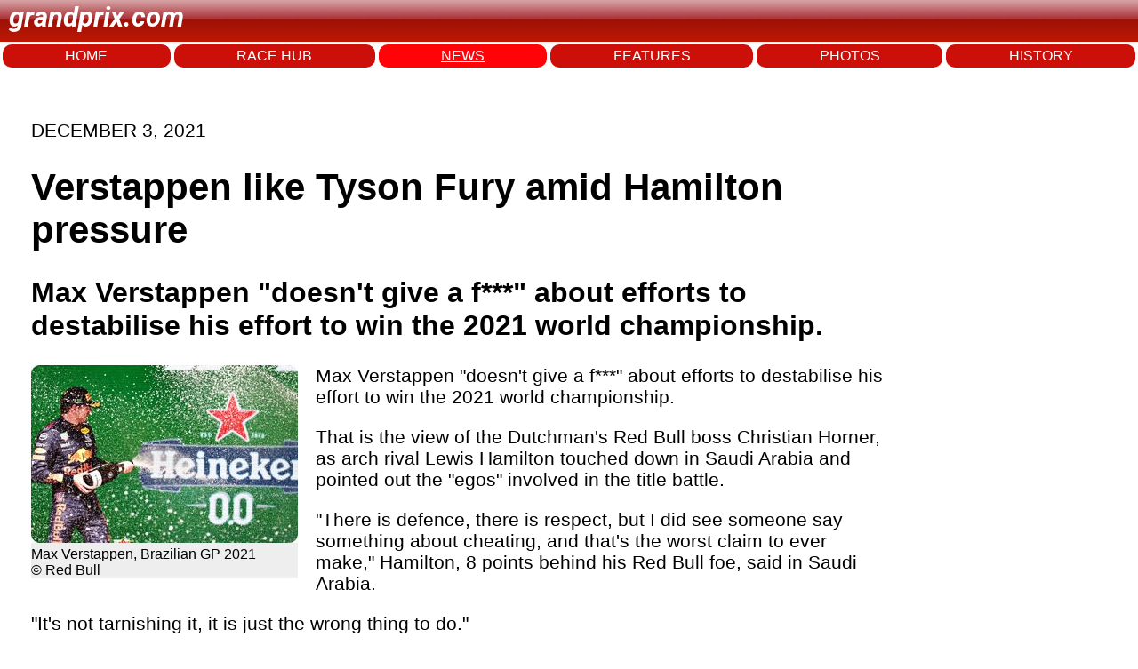

--- FILE ---
content_type: text/html; charset=utf-8
request_url: https://www.grandprix.com/news/verstappen-like-tyson-fury-amid-hamilton-pressure.html
body_size: 8305
content:
<!DOCTYPE html>
<html lang="en">
<head>
    <meta charset="UTF-8">
    <meta name="viewport" content="width=device-width, initial-scale=1.0">
	<title>Verstappen like Tyson Fury amid Hamilton pressure</title>
	<meta name="author" content="Grandprix.com" />
	<meta name="copyright" content="&copy; 1988-2024 Inside F1, Inc." />
	<meta name="description" content="Max Verstappen &quot;doesn&#39;t give a f***&quot; about efforts to destabilise his effort to win the 2021 world championship." />
	<meta name="keywords" content="formula 1, F1, f1, formula1, inside f1, grandprix.com, insidef1.com, formula one, F1 racing, FIA, racingcars, racing, motorsport, autoracing, autos, grand prix, grandprix, cars, michael schumacher, fernando alonso, kimi raikkonen, schumacher, felipe massa, lewis hamilton, nico rosberg, jenson button, sebastian vettel, nico hulkenberg, vitaly petrov, kamui kobayashi, adrian sutil, vitantonio liuzzi, robert kubica, jaime alguesuari, mark webber, heikki kovalainen, jarno trulli, timo glock, lucas di grassi, bruno senna, sebastien buemi, karun chandhok, giancarlo fisichella, button, rubens barrichello, juan pablo montoya, nick heidfeld, pedro de la rosa, trulli, david coulthard, jaques villeneuve, gilles villeneuve, webber, kubica, rosberg, klien, liuzzi, scott speed, monteiro, albers, sato, ide, hamilton, paffett, kovalainen, zonta, piquet, badoer, rossiter, glock, vettel, montagny, doornbos, ammermuller, wurz, karthikeyan, nakajima, sutil, winkelhock, fauzy, valles, davidson, yamamoto, hakkinen, hill, mansell, alesi, verstappen, mclaren, williams, ferrari, honda, prost, renault, toyota, red bull, toro rosso, spyker, super aguri, benetton, minardi, sauber, senna, monte carlo, monaco, silverstone, spa, hockenheim, san marino, monza, magny cours, indianapolis, malaysia, bahrain, barcelona, montreal, hungary, turkey, japan, china, singapore, korea, bahrain, abu dhabi" />

	<link rel="preconnect" href="https://fonts.googleapis.com"> 
	<link rel="preconnect" href="https://fonts.gstatic.com" crossorigin>
	<link href="https://fonts.googleapis.com/css2?family=Roboto:ital,wght@1,700&display=swap" rel="stylesheet">

    <link rel="stylesheet" href="/styles.css">
	
<!-- Google tag (gtag.js) -->
<script async src="https://www.googletagmanager.com/gtag/js?id=G-7RKF66V5QE"></script>
<script>
  window.dataLayer = window.dataLayer || [];
  function gtag(){dataLayer.push(arguments);}
  gtag('js', new Date());

  gtag('config', 'G-7RKF66V5QE');
</script>	
</head>
<body>
    <header>
		<p class="logo">grandprix.com</p>
    </header>
<nav>
	<a href="/">HOME</a>
    <a href="/races/">RACE HUB</a>
	<a class="selected" href="/news/">NEWS</a>
	<a href="/features/">FEATURES</a>
	<a href="/photos/">PHOTOS</a>
	<a href="/encyclopedia/">HISTORY</a>
</nav>



<div id="general-ad" class="clear">
	<script type="text/javascript"><!--
		e9 = new Object();
	    e9.size = "728x90";
	//--></script>
	<script type="text/javascript" src="//tags.expo9.exponential.com/tags/GrandPrixcom/ROS/tags.js"></script>
</div>


    <div class="main-content">

	    

	<p class="date">DECEMBER  3, 2021</p>

	<h1 class="story-title">Verstappen like Tyson Fury amid Hamilton pressure</h1>
			
<h2>Max Verstappen "doesn't give a f***" about efforts to destabilise his effort to win the 2021 world championship.</h2>
				
					<div class="story-photo">
					<a href="https://www.grandprix.com/display/photo?photo_caption=Max+Verstappen%2C+Brazilian+GP+2021&amp;photo_copyright=%C2%A9+Red+Bull&amp;photo_url=https%3A%2F%2Fphotos.grandprix.com%2Fjpeg%2Fraces%2Fpbra21%2Fsun%2Fred%2Fverstappen17-lg.jpg"><img src="https://photos.grandprix.com/jpeg/races/pbra21/sun/red/verstappen17-rd.jpg" /></a>
	
<div class="story-photo-credits">				
<div class="story-photo-caption">Max Verstappen, Brazilian GP 2021<br />© Red Bull</div>
	</div>	
				</div>
			<p>Max Verstappen "doesn't give a f***" about efforts to destabilise his effort to win the 2021 world championship.</p>

<p>That is the view of the Dutchman's Red Bull boss Christian Horner, as arch rival Lewis Hamilton touched down in Saudi Arabia and pointed out the "egos" involved in the title battle.</p>

<p>"There is defence, there is respect, but I did see someone say something about cheating, and that's the worst claim to ever make," Hamilton, 8 points behind his Red Bull foe, said in Saudi Arabia.</p>

<p>"It's not tarnishing it, it is just the wrong thing to do."</p>

<p>But as the ultra-intense battle boils down to the last two races in the Middle East, Horner says those sorts of tactics simply won't work on Verstappen.</p>

<p>"Lewis continually drops his subtle little digs or provocations," he said.  "But I think the great thing about Max is he doesn't give a f***.</p>

<p>"He is who he is.  He drives a car fast, and then he wants to go home and play on his Playstation.  It's as simple as that.</p>

<p>"I would put money on Max's first flying lap this weekend being the fastest of any driver."</p>

<p>Hamilton has even intimated that he will do his best to stay out of the way of any crashes, with some suggesting Verstappen may 'do a Senna or Schumacher' by forcing a collision.</p>

<p>"I don't think about that," Verstappen insisted.  "About whether or not I have more options or margin.</p>

<p>"I will just race and give my best, like I have all year."</p>

<p>Seven time world champion Hamilton also insists he has a "different calmness" about him for the 2021 finale, and emphasises Verstappen's comparative lack of experience.</p>

<p>"Of course he has more experience today than before his first title," said Verstappen.</p>

<p>"But I also have more experience than in my first year.  I don't see much difference, otherwise he would have shown himself earlier in the season."</p>

<p>Horner says Verstappen's steely determination and focus reminds him of one particular British boxer.</p>

<p>"Max drives like Tyson Fury fights," he said.  "He's got that same heart.</p>

<p>"You just know he's going to give it everything and if you knock him down, he's going to get back up."</p>

<p><span class="gmm">(GMM)</span></p>






			<p></p>
			

	</div>
	
	
			
	<!-- Start todays news -->
	<div id="wsw-todaysstories">
	<div id="wsw-todaysstoriestitle">
	Other stories for DECEMBER  3, 2021
	</div>
		<h4><a href="/races/saudi-arabian-gp-2021-friday-photos.html">FRIDAY PHOTOS</a></h4>
		<h4><a href="/races/saudi-arabian-gp-2021-friday-press-conference.html">FRIDAY PRESS CONFERENCE</a></h4>
		<h4><a href="/races/saudi-arabian-gp-2021-friday-team-quotes.html">FRIDAY TEAM QUOTES</a></h4>
		<h4><a href="/races/saudi-arabian-gp-2021-practice-2-results.html">PRACTICE 2 RESULTS</a></h4>
		<h4><a href="/races/saudi-arabian-gp-2021-practice-1-results.html">PRACTICE 1 RESULTS</a></h4>
		<h4><a href="/news/verstappen-like-tyson-fury-amid-hamilton-pressure.html">VERSTAPPEN LIKE TYSON FURY AMID HAMILTON PRESSURE</a></h4>
		<h4><a href="/news/no-special-emotions-as-longest-f1-career-ends.html">NO SPECIAL EMOTIONS AS LONGEST F1 CAREER ENDS</a></h4>
		<h4><a href="/news/2022-red-bull-may-have-honda-logo.html">2022 RED BULL MAY HAVE HONDA LOGO</a></h4>
		<h4><a href="/news/management-turmoil-at-alfa-sauber-as-chairman-quits.html">MANAGEMENT TURMOIL AT ALFA-SAUBER AS CHAIRMAN QUITS</a></h4>
		<h4><a href="/news/everyone-wants-verstappen-to-win-title-says-ecclestone.html">EVERYONE WANTS VERSTAPPEN TO WIN TITLE SAYS ECCLESTONE</a></h4>
</div>
		
	<!-- End todays news -->
		



		

    </div>
<footer>
    <div class="footer-left">
        © 2025 Inside F1 Inc.
    </div>
    <div class="footer-center">
        <a href="#">Terms</a>
        <a href="#">Copyright</a>
        <a href="#">Policy</a>
        <a href="#">About</a>
        <a href="#">Contact</a>
        <a href="#">Advertise</a>
    </div>
    <div class="footer-right">
        <a href="https://www.grandprix.com" class="footer-logo"></a>
    </div>
</footer>


	<script type="text/javascript">
	  var _sf_async_config = { uid: 2407, domain: 'grandprix.com', useCanonical: true };
	  (function() {
	    function loadChartbeat() {
	      window._sf_endpt = (new Date()).getTime();
	      var e = document.createElement('script');
	      e.setAttribute('language', 'javascript');
	      e.setAttribute('type', 'text/javascript');
	      e.setAttribute('src','//static.chartbeat.com/js/chartbeat.js');
	      document.body.appendChild(e);
	    };
	    var oldonload = window.onload;
	    window.onload = (typeof window.onload != 'function') ?
	      loadChartbeat : function() { oldonload(); loadChartbeat(); };
	  })();
	</script>

</body>
</html>
  